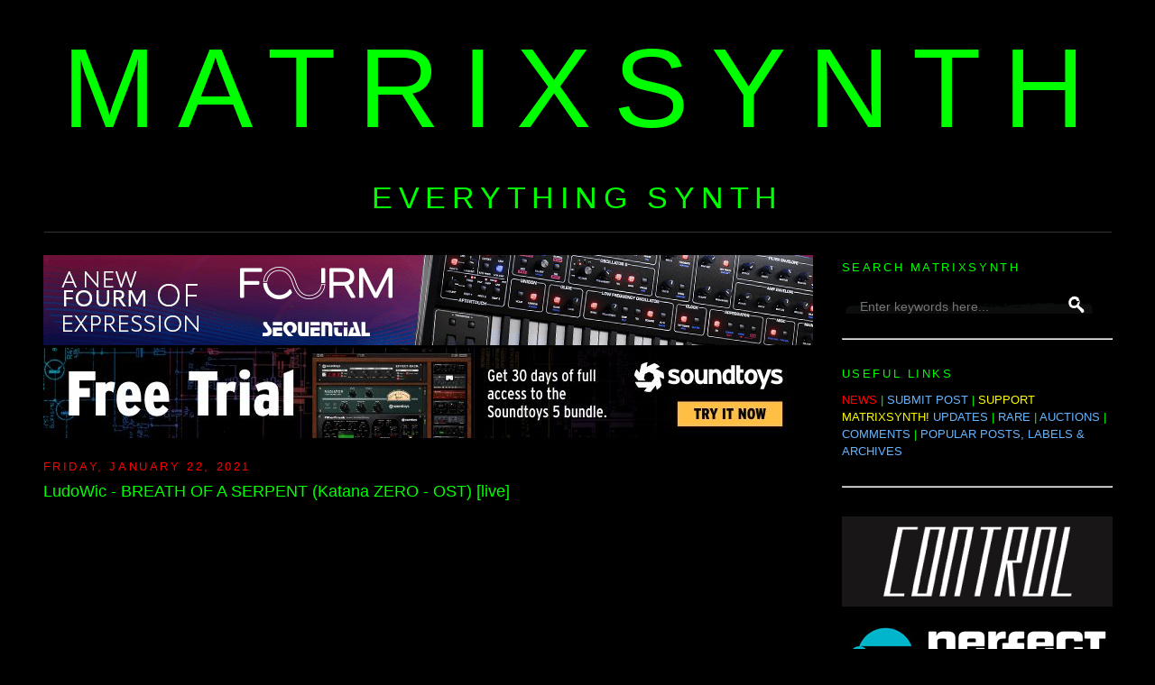

--- FILE ---
content_type: text/html; charset=utf-8
request_url: https://www.google.com/recaptcha/api2/aframe
body_size: 251
content:
<!DOCTYPE HTML><html><head><meta http-equiv="content-type" content="text/html; charset=UTF-8"></head><body><script nonce="R3Wv6z7qZnFnQwlOeNn0XA">/** Anti-fraud and anti-abuse applications only. See google.com/recaptcha */ try{var clients={'sodar':'https://pagead2.googlesyndication.com/pagead/sodar?'};window.addEventListener("message",function(a){try{if(a.source===window.parent){var b=JSON.parse(a.data);var c=clients[b['id']];if(c){var d=document.createElement('img');d.src=c+b['params']+'&rc='+(localStorage.getItem("rc::a")?sessionStorage.getItem("rc::b"):"");window.document.body.appendChild(d);sessionStorage.setItem("rc::e",parseInt(sessionStorage.getItem("rc::e")||0)+1);localStorage.setItem("rc::h",'1768411643503');}}}catch(b){}});window.parent.postMessage("_grecaptcha_ready", "*");}catch(b){}</script></body></html>